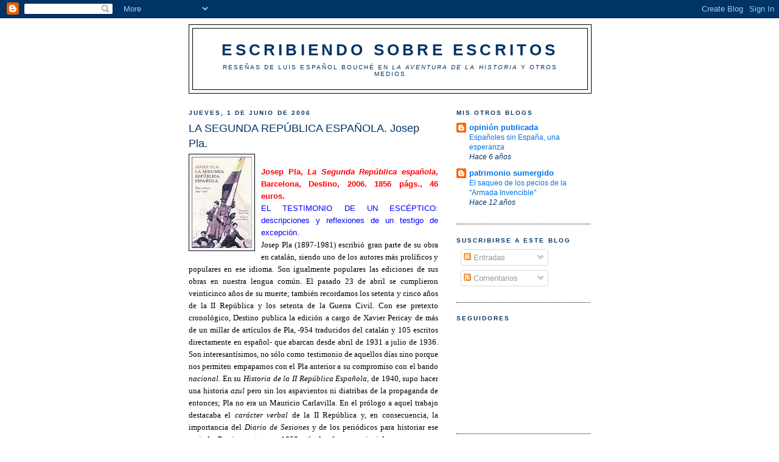

--- FILE ---
content_type: text/html; charset=UTF-8
request_url: http://www.escribiendosobreescritos.com/2006/06/la-segunda-republica-espanola-josep-pla.html
body_size: 10105
content:
<!DOCTYPE html>
<html dir='ltr'>
<head>
<link href='https://www.blogger.com/static/v1/widgets/2944754296-widget_css_bundle.css' rel='stylesheet' type='text/css'/>
<meta content='text/html; charset=UTF-8' http-equiv='Content-Type'/>
<meta content='blogger' name='generator'/>
<link href='http://www.escribiendosobreescritos.com/favicon.ico' rel='icon' type='image/x-icon'/>
<link href='http://www.escribiendosobreescritos.com/2006/06/la-segunda-republica-espanola-josep-pla.html' rel='canonical'/>
<link rel="alternate" type="application/atom+xml" title="escribiendo sobre escritos - Atom" href="http://www.escribiendosobreescritos.com/feeds/posts/default" />
<link rel="alternate" type="application/rss+xml" title="escribiendo sobre escritos - RSS" href="http://www.escribiendosobreescritos.com/feeds/posts/default?alt=rss" />
<link rel="service.post" type="application/atom+xml" title="escribiendo sobre escritos - Atom" href="https://www.blogger.com/feeds/2997333137713316557/posts/default" />

<link rel="alternate" type="application/atom+xml" title="escribiendo sobre escritos - Atom" href="http://www.escribiendosobreescritos.com/feeds/288525611860861676/comments/default" />
<!--Can't find substitution for tag [blog.ieCssRetrofitLinks]-->
<link href='https://blogger.googleusercontent.com/img/b/R29vZ2xl/AVvXsEi5YVvLwEiPtKpinj6-1Mag2PMgWRphA2ISzjGJ2ItQGMJzk8oCo4N9eyZ6tXRLcmLEwW0KUq8KBHuxUi0pscRYdIY7N4DOxapXOMlpENM2yF6d-6AIohyphenhyphen5Hpuq6rrsCFN5XfYrK9DbXRk/s320/pla.jpg' rel='image_src'/>
<meta content='http://www.escribiendosobreescritos.com/2006/06/la-segunda-republica-espanola-josep-pla.html' property='og:url'/>
<meta content='LA SEGUNDA REPÚBLICA ESPAÑOLA. Josep Pla.' property='og:title'/>
<meta content=' Josep Pla, La Segunda República española , Barcelona, Destino, 2006. 1856 págs., 46 euros.  EL TESTIMONIO DE UN ESCÉPTICO: descripciones y ...' property='og:description'/>
<meta content='https://blogger.googleusercontent.com/img/b/R29vZ2xl/AVvXsEi5YVvLwEiPtKpinj6-1Mag2PMgWRphA2ISzjGJ2ItQGMJzk8oCo4N9eyZ6tXRLcmLEwW0KUq8KBHuxUi0pscRYdIY7N4DOxapXOMlpENM2yF6d-6AIohyphenhyphen5Hpuq6rrsCFN5XfYrK9DbXRk/w1200-h630-p-k-no-nu/pla.jpg' property='og:image'/>
<title>escribiendo sobre escritos: LA SEGUNDA REPÚBLICA ESPAÑOLA. Josep Pla.</title>
<style id='page-skin-1' type='text/css'><!--
/*
-----------------------------------------------
Blogger Template Style
Name:     Minima Black
Date:     26 Feb 2004
Updated by: Blogger Team
----------------------------------------------- */
/* Use this with templates/template-twocol.html */
body {
background:#ffffff;
margin:0;
color:#000000;
font: x-small "Trebuchet MS", Trebuchet, Verdana, Sans-serif;
font-size/* */:/**/small;
font-size: /**/small;
text-align: center;
}
a:link {
color:#0073e6;
text-decoration:none;
}
a:visited {
color:#cc0000;
text-decoration:none;
}
a:hover {
color:#003366;
text-decoration:underline;
}
a img {
border-width:0;
}
/* Header
-----------------------------------------------
*/
#header-wrapper {
width:660px;
margin:0 auto 10px;
border:1px solid #000000;
}
#header-inner {
background-position: center;
margin-left: auto;
margin-right: auto;
}
#header {
margin: 5px;
border: 1px solid #000000;
text-align: center;
color:#003366;
}
#header h1 {
margin:5px 5px 0;
padding:15px 20px .25em;
line-height:1.2em;
text-transform:uppercase;
letter-spacing:.2em;
font: normal bold 200% 'Trebuchet MS',Trebuchet,Verdana,Sans-serif;
}
#header a {
color:#003366;
text-decoration:none;
}
#header a:hover {
color:#003366;
}
#header .description {
margin:0 5px 5px;
padding:0 20px 15px;
max-width:700px;
text-transform:uppercase;
letter-spacing:.2em;
line-height: 1.4em;
font: normal normal 78% 'Trebuchet MS', Trebuchet, Verdana, Sans-serif;
color: #003366;
}
#header img {
margin-left: auto;
margin-right: auto;
}
/* Outer-Wrapper
----------------------------------------------- */
#outer-wrapper {
width: 660px;
margin:0 auto;
padding:10px;
text-align:left;
font: normal normal 100% 'Trebuchet MS',Trebuchet,Verdana,Sans-serif;
}
#main-wrapper {
width: 410px;
float: left;
word-wrap: break-word; /* fix for long text breaking sidebar float in IE */
overflow: hidden;     /* fix for long non-text content breaking IE sidebar float */
}
#sidebar-wrapper {
width: 220px;
float: right;
word-wrap: break-word; /* fix for long text breaking sidebar float in IE */
overflow: hidden;     /* fix for long non-text content breaking IE sidebar float */
}
/* Headings
----------------------------------------------- */
h2 {
margin:1.5em 0 .75em;
font:normal bold 78% 'Trebuchet MS',Trebuchet,Arial,Verdana,Sans-serif;
line-height: 1.4em;
text-transform:uppercase;
letter-spacing:.2em;
color:#003366;
}
/* Posts
-----------------------------------------------
*/
h2.date-header {
margin:1.5em 0 .5em;
}
.post {
margin:.5em 0 1.5em;
border-bottom:1px dotted #000000;
padding-bottom:1.5em;
}
.post h3 {
margin:.25em 0 0;
padding:0 0 4px;
font-size:140%;
font-weight:normal;
line-height:1.4em;
color:#003366;
}
.post h3 a, .post h3 a:visited, .post h3 strong {
display:block;
text-decoration:none;
color:#003366;
font-weight:bold;
}
.post h3 strong, .post h3 a:hover {
color:#000000;
}
.post-body {
margin:0 0 .75em;
line-height:1.6em;
}
.post-body blockquote {
line-height:1.3em;
}
.post-footer {
margin: .75em 0;
color:#003366;
text-transform:uppercase;
letter-spacing:.1em;
font: normal normal 78% 'Trebuchet MS', Trebuchet, Arial, Verdana, Sans-serif;
line-height: 1.4em;
}
.comment-link {
margin-left:.6em;
}
.post img, table.tr-caption-container {
padding:4px;
border:1px solid #000000;
}
.tr-caption-container img {
border: none;
padding: 0;
}
.post blockquote {
margin:1em 20px;
}
.post blockquote p {
margin:.75em 0;
}
/* Comments
----------------------------------------------- */
#comments h4 {
margin:1em 0;
font-weight: bold;
line-height: 1.4em;
text-transform:uppercase;
letter-spacing:.2em;
color: #003366;
}
#comments-block {
margin:1em 0 1.5em;
line-height:1.6em;
}
#comments-block .comment-author {
margin:.5em 0;
}
#comments-block .comment-body {
margin:.25em 0 0;
}
#comments-block .comment-footer {
margin:-.25em 0 2em;
line-height: 1.4em;
text-transform:uppercase;
letter-spacing:.1em;
}
#comments-block .comment-body p {
margin:0 0 .75em;
}
.deleted-comment {
font-style:italic;
color:gray;
}
.feed-links {
clear: both;
line-height: 2.5em;
}
#blog-pager-newer-link {
float: left;
}
#blog-pager-older-link {
float: right;
}
#blog-pager {
text-align: center;
}
/* Sidebar Content
----------------------------------------------- */
.sidebar {
color: #003366;
line-height: 1.5em;
}
.sidebar ul {
list-style:none;
margin:0 0 0;
padding:0 0 0;
}
.sidebar li {
margin:0;
padding-top:0;
padding-right:0;
padding-bottom:.25em;
padding-left:15px;
text-indent:-15px;
line-height:1.5em;
}
.sidebar .widget, .main .widget {
border-bottom:1px dotted #000000;
margin:0 0 1.5em;
padding:0 0 1.5em;
}
.main .Blog {
border-bottom-width: 0;
}
/* Profile
----------------------------------------------- */
.profile-img {
float: left;
margin-top: 0;
margin-right: 5px;
margin-bottom: 5px;
margin-left: 0;
padding: 4px;
border: 1px solid #000000;
}
.profile-data {
margin:0;
text-transform:uppercase;
letter-spacing:.1em;
font: normal normal 78% 'Trebuchet MS', Trebuchet, Arial, Verdana, Sans-serif;
color: #003366;
font-weight: bold;
line-height: 1.6em;
}
.profile-datablock {
margin:.5em 0 .5em;
}
.profile-textblock {
margin: 0.5em 0;
line-height: 1.6em;
}
.profile-link {
font: normal normal 78% 'Trebuchet MS', Trebuchet, Arial, Verdana, Sans-serif;
text-transform: uppercase;
letter-spacing: .1em;
}
/* Footer
----------------------------------------------- */
#footer {
width:660px;
clear:both;
margin:0 auto;
padding-top:15px;
line-height: 1.6em;
text-transform:uppercase;
letter-spacing:.1em;
text-align: center;
}

--></style>
<link href='https://www.blogger.com/dyn-css/authorization.css?targetBlogID=2997333137713316557&amp;zx=ff76f395-88e2-485e-aafe-9802076ff904' media='none' onload='if(media!=&#39;all&#39;)media=&#39;all&#39;' rel='stylesheet'/><noscript><link href='https://www.blogger.com/dyn-css/authorization.css?targetBlogID=2997333137713316557&amp;zx=ff76f395-88e2-485e-aafe-9802076ff904' rel='stylesheet'/></noscript>
<meta name='google-adsense-platform-account' content='ca-host-pub-1556223355139109'/>
<meta name='google-adsense-platform-domain' content='blogspot.com'/>

</head>
<body>
<div class='navbar section' id='navbar'><div class='widget Navbar' data-version='1' id='Navbar1'><script type="text/javascript">
    function setAttributeOnload(object, attribute, val) {
      if(window.addEventListener) {
        window.addEventListener('load',
          function(){ object[attribute] = val; }, false);
      } else {
        window.attachEvent('onload', function(){ object[attribute] = val; });
      }
    }
  </script>
<div id="navbar-iframe-container"></div>
<script type="text/javascript" src="https://apis.google.com/js/platform.js"></script>
<script type="text/javascript">
      gapi.load("gapi.iframes:gapi.iframes.style.bubble", function() {
        if (gapi.iframes && gapi.iframes.getContext) {
          gapi.iframes.getContext().openChild({
              url: 'https://www.blogger.com/navbar/2997333137713316557?po\x3d288525611860861676\x26origin\x3dhttp://www.escribiendosobreescritos.com',
              where: document.getElementById("navbar-iframe-container"),
              id: "navbar-iframe"
          });
        }
      });
    </script><script type="text/javascript">
(function() {
var script = document.createElement('script');
script.type = 'text/javascript';
script.src = '//pagead2.googlesyndication.com/pagead/js/google_top_exp.js';
var head = document.getElementsByTagName('head')[0];
if (head) {
head.appendChild(script);
}})();
</script>
</div></div>
<div id='outer-wrapper'><div id='wrap2'>
<!-- skip links for text browsers -->
<span id='skiplinks' style='display:none;'>
<a href='#main'>skip to main </a> |
      <a href='#sidebar'>skip to sidebar</a>
</span>
<div id='header-wrapper'>
<div class='header section' id='header'><div class='widget Header' data-version='1' id='Header1'>
<div id='header-inner'>
<div class='titlewrapper'>
<h1 class='title'>
<a href='http://www.escribiendosobreescritos.com/'>
escribiendo sobre escritos
</a>
</h1>
</div>
<div class='descriptionwrapper'>
<p class='description'><span>Reseñas de  <a href="http://perso.wanadoo.es/larevolucion/espanol.htm">  Luis Español Bouché </a>en <a href="http://www.elmundo.es/ladh/">  <i>La Aventura de la Historia</i></a> y otros medios</span></p>
</div>
</div>
</div></div>
</div>
<div id='content-wrapper'>
<div id='crosscol-wrapper' style='text-align:center'>
<div class='crosscol no-items section' id='crosscol'></div>
</div>
<div id='main-wrapper'>
<div class='main section' id='main'><div class='widget Blog' data-version='1' id='Blog1'>
<div class='blog-posts hfeed'>

          <div class="date-outer">
        
<h2 class='date-header'><span>jueves, 1 de junio de 2006</span></h2>

          <div class="date-posts">
        
<div class='post-outer'>
<div class='post hentry uncustomized-post-template' itemprop='blogPost' itemscope='itemscope' itemtype='http://schema.org/BlogPosting'>
<meta content='https://blogger.googleusercontent.com/img/b/R29vZ2xl/AVvXsEi5YVvLwEiPtKpinj6-1Mag2PMgWRphA2ISzjGJ2ItQGMJzk8oCo4N9eyZ6tXRLcmLEwW0KUq8KBHuxUi0pscRYdIY7N4DOxapXOMlpENM2yF6d-6AIohyphenhyphen5Hpuq6rrsCFN5XfYrK9DbXRk/s320/pla.jpg' itemprop='image_url'/>
<meta content='2997333137713316557' itemprop='blogId'/>
<meta content='288525611860861676' itemprop='postId'/>
<a name='288525611860861676'></a>
<h3 class='post-title entry-title' itemprop='name'>
LA SEGUNDA REPÚBLICA ESPAÑOLA. Josep Pla.
</h3>
<div class='post-header'>
<div class='post-header-line-1'></div>
</div>
<div class='post-body entry-content' id='post-body-288525611860861676' itemprop='description articleBody'>
<a href="https://blogger.googleusercontent.com/img/b/R29vZ2xl/AVvXsEi5YVvLwEiPtKpinj6-1Mag2PMgWRphA2ISzjGJ2ItQGMJzk8oCo4N9eyZ6tXRLcmLEwW0KUq8KBHuxUi0pscRYdIY7N4DOxapXOMlpENM2yF6d-6AIohyphenhyphen5Hpuq6rrsCFN5XfYrK9DbXRk/s1600-h/pla.jpg" onblur="try {parent.deselectBloggerImageGracefully();} catch(e) {}"><img alt="" border="0" id="BLOGGER_PHOTO_ID_5341043258947918002" src="https://blogger.googleusercontent.com/img/b/R29vZ2xl/AVvXsEi5YVvLwEiPtKpinj6-1Mag2PMgWRphA2ISzjGJ2ItQGMJzk8oCo4N9eyZ6tXRLcmLEwW0KUq8KBHuxUi0pscRYdIY7N4DOxapXOMlpENM2yF6d-6AIohyphenhyphen5Hpuq6rrsCFN5XfYrK9DbXRk/s320/pla.jpg" style="cursor: pointer; float: left; height: 150px; margin: 0pt 10px 10px 0pt; width: 99px;" /></a><br />
<div style="text-align: justify;"><span style="color: red; font-family: inherit;"><strong>Josep Pla, <em>La Segunda República española</em>, Barcelona, Destino, 2006. 1856 págs., 46 euros.</strong></span><br />
</div><div style="text-align: justify;"><span style="color: blue; font-family: inherit;">EL TESTIMONIO DE UN ESCÉPTICO: descripciones y reflexiones de un testigo de excepción.</span><br />
</div><div style="text-align: justify;"><span style="font-family: trebuchet ms;"><span style="font-family: inherit;">Josep Pla (1897-1981) escribió gran parte de su obra en catalán, siendo uno de los autores más prolíficos y populares en ese idioma. Son igualmente populares las ediciones</span> de sus obras en nuestra lengua común. El pasado 23 de abril se cumplieron veinticinco años de su muerte; también recordamos los setenta y cinco años de la II República y los setenta de la Guerra Civil. Con ese pretexto cronológico, Destino publica la edición a cargo de Xavier Pericay de más de un millar de artículos de Pla, -954 traducidos del catalán y 105 escritos directamente en español- que abarcan desde abril de 1931 a julio de 1936. Son interesantísimos, no sólo como testimonio de aquellos días sino porque nos permiten empaparnos con el Pla anterior a su compromiso con el bando <em>nacional</em>. En su <em>Historia de la II República Española</em>, de 1940, supo hacer una historia <em>azul</em> pero sin los aspavientos ni diatribas de la propaganda de entonces; Pla no era un Mauricio Carlavilla. En el prólogo a aquel trabajo destacaba el <em>carácter verbal</em> de la II República y, en consecuencia, la importancia del <em>Diario de Sesiones</em> y de los periódicos para historiar ese periodo. Precisamente, esos 1059 artículos de un provincial que supo no ser provinciano suponen una aportación fundamental para los historiadores, aunque presenten algunas lagunas: a Pla, por ejemplo, no le interesaba el sufragio femenino.</span><br />
</div><div style="text-align: justify;"><span style="font-family: trebuchet ms;">Edición pulcra, con buenos índices, algunas fotos y útiles biografías de los personajes más destacados. Un excelente prólogo de Valentí Puig encabeza tan loable trabajo de recopilación y traducción.<br />
<strong>Luis Español</strong></span><br />
</div><div style="text-align: justify;"><span style="font-family: trebuchet ms;"><em>La Aventura de la Historia</em> nº 92, junio 2006, pág. 118</span><br />
</div>
<div style='clear: both;'></div>
</div>
<div class='post-footer'>
<div class='post-footer-line post-footer-line-1'>
<span class='post-author vcard'>
Publicado por
<span class='fn' itemprop='author' itemscope='itemscope' itemtype='http://schema.org/Person'>
<meta content='https://www.blogger.com/profile/09343427099016571064' itemprop='url'/>
<a class='g-profile' href='https://www.blogger.com/profile/09343427099016571064' rel='author' title='author profile'>
<span itemprop='name'>Luis Español</span>
</a>
</span>
</span>
<span class='post-timestamp'>
en
<meta content='http://www.escribiendosobreescritos.com/2006/06/la-segunda-republica-espanola-josep-pla.html' itemprop='url'/>
<a class='timestamp-link' href='http://www.escribiendosobreescritos.com/2006/06/la-segunda-republica-espanola-josep-pla.html' rel='bookmark' title='permanent link'><abbr class='published' itemprop='datePublished' title='2006-06-01T13:55:00+02:00'>13:55</abbr></a>
</span>
<span class='post-comment-link'>
</span>
<span class='post-icons'>
<span class='item-control blog-admin pid-1167430615'>
<a href='https://www.blogger.com/post-edit.g?blogID=2997333137713316557&postID=288525611860861676&from=pencil' title='Editar entrada'>
<img alt='' class='icon-action' height='18' src='https://resources.blogblog.com/img/icon18_edit_allbkg.gif' width='18'/>
</a>
</span>
</span>
<div class='post-share-buttons goog-inline-block'>
</div>
</div>
<div class='post-footer-line post-footer-line-2'>
<span class='post-labels'>
Etiquetas:
<a href='http://www.escribiendosobreescritos.com/search/label/espa%C3%B1a' rel='tag'>españa</a>,
<a href='http://www.escribiendosobreescritos.com/search/label/historia%20de%20Espa%C3%B1a' rel='tag'>historia de España</a>,
<a href='http://www.escribiendosobreescritos.com/search/label/josep%20pla' rel='tag'>josep pla</a>,
<a href='http://www.escribiendosobreescritos.com/search/label/memorias' rel='tag'>memorias</a>,
<a href='http://www.escribiendosobreescritos.com/search/label/segunda%20rep%C3%BAblica' rel='tag'>segunda república</a>,
<a href='http://www.escribiendosobreescritos.com/search/label/siglo%20XX' rel='tag'>siglo XX</a>,
<a href='http://www.escribiendosobreescritos.com/search/label/testimonio' rel='tag'>testimonio</a>
</span>
</div>
<div class='post-footer-line post-footer-line-3'>
<span class='post-location'>
</span>
</div>
</div>
</div>
<div class='comments' id='comments'>
<a name='comments'></a>
</div>
</div>

        </div></div>
      
</div>
<div class='blog-pager' id='blog-pager'>
<span id='blog-pager-newer-link'>
<a class='blog-pager-newer-link' href='http://www.escribiendosobreescritos.com/2007/01/tumba-y-poder-olaf-b-rader.html' id='Blog1_blog-pager-newer-link' title='Entrada más reciente'>Entrada más reciente</a>
</span>
<span id='blog-pager-older-link'>
<a class='blog-pager-older-link' href='http://www.escribiendosobreescritos.com/2006/04/republica-periodismo-y-literatura.html' id='Blog1_blog-pager-older-link' title='Entrada antigua'>Entrada antigua</a>
</span>
<a class='home-link' href='http://www.escribiendosobreescritos.com/'>Inicio</a>
</div>
<div class='clear'></div>
<div class='post-feeds'>
</div>
</div></div>
</div>
<div id='sidebar-wrapper'>
<div class='sidebar section' id='sidebar'><div class='widget BlogList' data-version='1' id='BlogList1'>
<h2 class='title'>Mis otros blogs</h2>
<div class='widget-content'>
<div class='blog-list-container' id='BlogList1_container'>
<ul id='BlogList1_blogs'>
<li style='display: block;'>
<div class='blog-icon'>
<img data-lateloadsrc='https://lh3.googleusercontent.com/blogger_img_proxy/AEn0k_uYU37eAiuXY9ZONvwUHpA7Rnozb_XNeYn6vTFHtDPxPTBmzuLKW08ShkEzHfi7XQ-RG7YSqsg3QJJnb78QYyZ0DOsO_7sxxYMFaGJmJQ=s16-w16-h16' height='16' width='16'/>
</div>
<div class='blog-content'>
<div class='blog-title'>
<a href='http://www.opinionpublicada.com/' target='_blank'>
opinión  publicada</a>
</div>
<div class='item-content'>
<span class='item-title'>
<a href='http://www.opinionpublicada.com/2019/12/espanoles-sin-espana-una-esperanza_30.html' target='_blank'>
Españoles sin España, una esperanza
</a>
</span>
<div class='item-time'>
Hace 6 años
</div>
</div>
</div>
<div style='clear: both;'></div>
</li>
<li style='display: block;'>
<div class='blog-icon'>
<img data-lateloadsrc='https://lh3.googleusercontent.com/blogger_img_proxy/AEn0k_tUQNsRMSVE20XE_vBlQGWy5wETbe5kCyIrjCQrYkOb2tJYSb-jb68F_HgXWny0WfDQMuY5LzgaSOanG7gKIxzH1b5qZBoSO9tUfhUxGL48b90=s16-w16-h16' height='16' width='16'/>
</div>
<div class='blog-content'>
<div class='blog-title'>
<a href='http://www.patrimoniosumergido.com/' target='_blank'>
patrimonio sumergido</a>
</div>
<div class='item-content'>
<span class='item-title'>
<a href='http://www.patrimoniosumergido.com/2013/05/el-saqueo-de-los-pecios-de-la-armada.html' target='_blank'>
El saqueo de los pecios de la "Armada Invencible"
</a>
</span>
<div class='item-time'>
Hace 12 años
</div>
</div>
</div>
<div style='clear: both;'></div>
</li>
</ul>
<div class='clear'></div>
</div>
</div>
</div><div class='widget Subscribe' data-version='1' id='Subscribe1'>
<div style='white-space:nowrap'>
<h2 class='title'>Suscribirse a este blog</h2>
<div class='widget-content'>
<div class='subscribe-wrapper subscribe-type-POST'>
<div class='subscribe expanded subscribe-type-POST' id='SW_READER_LIST_Subscribe1POST' style='display:none;'>
<div class='top'>
<span class='inner' onclick='return(_SW_toggleReaderList(event, "Subscribe1POST"));'>
<img class='subscribe-dropdown-arrow' src='https://resources.blogblog.com/img/widgets/arrow_dropdown.gif'/>
<img align='absmiddle' alt='' border='0' class='feed-icon' src='https://resources.blogblog.com/img/icon_feed12.png'/>
Entradas
</span>
<div class='feed-reader-links'>
<a class='feed-reader-link' href='https://www.netvibes.com/subscribe.php?url=http%3A%2F%2Fwww.escribiendosobreescritos.com%2Ffeeds%2Fposts%2Fdefault' target='_blank'>
<img src='https://resources.blogblog.com/img/widgets/subscribe-netvibes.png'/>
</a>
<a class='feed-reader-link' href='https://add.my.yahoo.com/content?url=http%3A%2F%2Fwww.escribiendosobreescritos.com%2Ffeeds%2Fposts%2Fdefault' target='_blank'>
<img src='https://resources.blogblog.com/img/widgets/subscribe-yahoo.png'/>
</a>
<a class='feed-reader-link' href='http://www.escribiendosobreescritos.com/feeds/posts/default' target='_blank'>
<img align='absmiddle' class='feed-icon' src='https://resources.blogblog.com/img/icon_feed12.png'/>
                  Atom
                </a>
</div>
</div>
<div class='bottom'></div>
</div>
<div class='subscribe' id='SW_READER_LIST_CLOSED_Subscribe1POST' onclick='return(_SW_toggleReaderList(event, "Subscribe1POST"));'>
<div class='top'>
<span class='inner'>
<img class='subscribe-dropdown-arrow' src='https://resources.blogblog.com/img/widgets/arrow_dropdown.gif'/>
<span onclick='return(_SW_toggleReaderList(event, "Subscribe1POST"));'>
<img align='absmiddle' alt='' border='0' class='feed-icon' src='https://resources.blogblog.com/img/icon_feed12.png'/>
Entradas
</span>
</span>
</div>
<div class='bottom'></div>
</div>
</div>
<div class='subscribe-wrapper subscribe-type-PER_POST'>
<div class='subscribe expanded subscribe-type-PER_POST' id='SW_READER_LIST_Subscribe1PER_POST' style='display:none;'>
<div class='top'>
<span class='inner' onclick='return(_SW_toggleReaderList(event, "Subscribe1PER_POST"));'>
<img class='subscribe-dropdown-arrow' src='https://resources.blogblog.com/img/widgets/arrow_dropdown.gif'/>
<img align='absmiddle' alt='' border='0' class='feed-icon' src='https://resources.blogblog.com/img/icon_feed12.png'/>
Comentarios
</span>
<div class='feed-reader-links'>
<a class='feed-reader-link' href='https://www.netvibes.com/subscribe.php?url=http%3A%2F%2Fwww.escribiendosobreescritos.com%2Ffeeds%2F288525611860861676%2Fcomments%2Fdefault' target='_blank'>
<img src='https://resources.blogblog.com/img/widgets/subscribe-netvibes.png'/>
</a>
<a class='feed-reader-link' href='https://add.my.yahoo.com/content?url=http%3A%2F%2Fwww.escribiendosobreescritos.com%2Ffeeds%2F288525611860861676%2Fcomments%2Fdefault' target='_blank'>
<img src='https://resources.blogblog.com/img/widgets/subscribe-yahoo.png'/>
</a>
<a class='feed-reader-link' href='http://www.escribiendosobreescritos.com/feeds/288525611860861676/comments/default' target='_blank'>
<img align='absmiddle' class='feed-icon' src='https://resources.blogblog.com/img/icon_feed12.png'/>
                  Atom
                </a>
</div>
</div>
<div class='bottom'></div>
</div>
<div class='subscribe' id='SW_READER_LIST_CLOSED_Subscribe1PER_POST' onclick='return(_SW_toggleReaderList(event, "Subscribe1PER_POST"));'>
<div class='top'>
<span class='inner'>
<img class='subscribe-dropdown-arrow' src='https://resources.blogblog.com/img/widgets/arrow_dropdown.gif'/>
<span onclick='return(_SW_toggleReaderList(event, "Subscribe1PER_POST"));'>
<img align='absmiddle' alt='' border='0' class='feed-icon' src='https://resources.blogblog.com/img/icon_feed12.png'/>
Comentarios
</span>
</span>
</div>
<div class='bottom'></div>
</div>
</div>
<div style='clear:both'></div>
</div>
</div>
<div class='clear'></div>
</div><div class='widget Followers' data-version='1' id='Followers1'>
<h2 class='title'>Seguidores</h2>
<div class='widget-content'>
<div id='Followers1-wrapper'>
<div style='margin-right:2px;'>
<div><script type="text/javascript" src="https://apis.google.com/js/platform.js"></script>
<div id="followers-iframe-container"></div>
<script type="text/javascript">
    window.followersIframe = null;
    function followersIframeOpen(url) {
      gapi.load("gapi.iframes", function() {
        if (gapi.iframes && gapi.iframes.getContext) {
          window.followersIframe = gapi.iframes.getContext().openChild({
            url: url,
            where: document.getElementById("followers-iframe-container"),
            messageHandlersFilter: gapi.iframes.CROSS_ORIGIN_IFRAMES_FILTER,
            messageHandlers: {
              '_ready': function(obj) {
                window.followersIframe.getIframeEl().height = obj.height;
              },
              'reset': function() {
                window.followersIframe.close();
                followersIframeOpen("https://www.blogger.com/followers/frame/2997333137713316557?colors\x3dCgt0cmFuc3BhcmVudBILdHJhbnNwYXJlbnQaByMwMDMzNjYiByMwMDczZTYqByNmZmZmZmYyByMwMDMzNjY6ByMwMDMzNjZCByMwMDczZTZKByMwMDMzNjZSByMwMDczZTZaC3RyYW5zcGFyZW50\x26pageSize\x3d21\x26hl\x3des\x26origin\x3dhttp://www.escribiendosobreescritos.com");
              },
              'open': function(url) {
                window.followersIframe.close();
                followersIframeOpen(url);
              }
            }
          });
        }
      });
    }
    followersIframeOpen("https://www.blogger.com/followers/frame/2997333137713316557?colors\x3dCgt0cmFuc3BhcmVudBILdHJhbnNwYXJlbnQaByMwMDMzNjYiByMwMDczZTYqByNmZmZmZmYyByMwMDMzNjY6ByMwMDMzNjZCByMwMDczZTZKByMwMDMzNjZSByMwMDczZTZaC3RyYW5zcGFyZW50\x26pageSize\x3d21\x26hl\x3des\x26origin\x3dhttp://www.escribiendosobreescritos.com");
  </script></div>
</div>
</div>
<div class='clear'></div>
</div>
</div><div class='widget BlogArchive' data-version='1' id='BlogArchive1'>
<h2>Archivo del blog</h2>
<div class='widget-content'>
<div id='ArchiveList'>
<div id='BlogArchive1_ArchiveList'>
<ul class='hierarchy'>
<li class='archivedate collapsed'>
<a class='toggle' href='javascript:void(0)'>
<span class='zippy'>

        &#9658;&#160;
      
</span>
</a>
<a class='post-count-link' href='http://www.escribiendosobreescritos.com/2011/'>
2011
</a>
<span class='post-count' dir='ltr'>(5)</span>
<ul class='hierarchy'>
<li class='archivedate collapsed'>
<a class='toggle' href='javascript:void(0)'>
<span class='zippy'>

        &#9658;&#160;
      
</span>
</a>
<a class='post-count-link' href='http://www.escribiendosobreescritos.com/2011/06/'>
junio
</a>
<span class='post-count' dir='ltr'>(2)</span>
</li>
</ul>
<ul class='hierarchy'>
<li class='archivedate collapsed'>
<a class='toggle' href='javascript:void(0)'>
<span class='zippy'>

        &#9658;&#160;
      
</span>
</a>
<a class='post-count-link' href='http://www.escribiendosobreescritos.com/2011/05/'>
mayo
</a>
<span class='post-count' dir='ltr'>(2)</span>
</li>
</ul>
<ul class='hierarchy'>
<li class='archivedate collapsed'>
<a class='toggle' href='javascript:void(0)'>
<span class='zippy'>

        &#9658;&#160;
      
</span>
</a>
<a class='post-count-link' href='http://www.escribiendosobreescritos.com/2011/04/'>
abril
</a>
<span class='post-count' dir='ltr'>(1)</span>
</li>
</ul>
</li>
</ul>
<ul class='hierarchy'>
<li class='archivedate collapsed'>
<a class='toggle' href='javascript:void(0)'>
<span class='zippy'>

        &#9658;&#160;
      
</span>
</a>
<a class='post-count-link' href='http://www.escribiendosobreescritos.com/2010/'>
2010
</a>
<span class='post-count' dir='ltr'>(3)</span>
<ul class='hierarchy'>
<li class='archivedate collapsed'>
<a class='toggle' href='javascript:void(0)'>
<span class='zippy'>

        &#9658;&#160;
      
</span>
</a>
<a class='post-count-link' href='http://www.escribiendosobreescritos.com/2010/04/'>
abril
</a>
<span class='post-count' dir='ltr'>(1)</span>
</li>
</ul>
<ul class='hierarchy'>
<li class='archivedate collapsed'>
<a class='toggle' href='javascript:void(0)'>
<span class='zippy'>

        &#9658;&#160;
      
</span>
</a>
<a class='post-count-link' href='http://www.escribiendosobreescritos.com/2010/01/'>
enero
</a>
<span class='post-count' dir='ltr'>(2)</span>
</li>
</ul>
</li>
</ul>
<ul class='hierarchy'>
<li class='archivedate collapsed'>
<a class='toggle' href='javascript:void(0)'>
<span class='zippy'>

        &#9658;&#160;
      
</span>
</a>
<a class='post-count-link' href='http://www.escribiendosobreescritos.com/2009/'>
2009
</a>
<span class='post-count' dir='ltr'>(3)</span>
<ul class='hierarchy'>
<li class='archivedate collapsed'>
<a class='toggle' href='javascript:void(0)'>
<span class='zippy'>

        &#9658;&#160;
      
</span>
</a>
<a class='post-count-link' href='http://www.escribiendosobreescritos.com/2009/10/'>
octubre
</a>
<span class='post-count' dir='ltr'>(1)</span>
</li>
</ul>
<ul class='hierarchy'>
<li class='archivedate collapsed'>
<a class='toggle' href='javascript:void(0)'>
<span class='zippy'>

        &#9658;&#160;
      
</span>
</a>
<a class='post-count-link' href='http://www.escribiendosobreescritos.com/2009/06/'>
junio
</a>
<span class='post-count' dir='ltr'>(1)</span>
</li>
</ul>
<ul class='hierarchy'>
<li class='archivedate collapsed'>
<a class='toggle' href='javascript:void(0)'>
<span class='zippy'>

        &#9658;&#160;
      
</span>
</a>
<a class='post-count-link' href='http://www.escribiendosobreescritos.com/2009/01/'>
enero
</a>
<span class='post-count' dir='ltr'>(1)</span>
</li>
</ul>
</li>
</ul>
<ul class='hierarchy'>
<li class='archivedate collapsed'>
<a class='toggle' href='javascript:void(0)'>
<span class='zippy'>

        &#9658;&#160;
      
</span>
</a>
<a class='post-count-link' href='http://www.escribiendosobreescritos.com/2008/'>
2008
</a>
<span class='post-count' dir='ltr'>(5)</span>
<ul class='hierarchy'>
<li class='archivedate collapsed'>
<a class='toggle' href='javascript:void(0)'>
<span class='zippy'>

        &#9658;&#160;
      
</span>
</a>
<a class='post-count-link' href='http://www.escribiendosobreescritos.com/2008/09/'>
septiembre
</a>
<span class='post-count' dir='ltr'>(1)</span>
</li>
</ul>
<ul class='hierarchy'>
<li class='archivedate collapsed'>
<a class='toggle' href='javascript:void(0)'>
<span class='zippy'>

        &#9658;&#160;
      
</span>
</a>
<a class='post-count-link' href='http://www.escribiendosobreescritos.com/2008/04/'>
abril
</a>
<span class='post-count' dir='ltr'>(1)</span>
</li>
</ul>
<ul class='hierarchy'>
<li class='archivedate collapsed'>
<a class='toggle' href='javascript:void(0)'>
<span class='zippy'>

        &#9658;&#160;
      
</span>
</a>
<a class='post-count-link' href='http://www.escribiendosobreescritos.com/2008/02/'>
febrero
</a>
<span class='post-count' dir='ltr'>(1)</span>
</li>
</ul>
<ul class='hierarchy'>
<li class='archivedate collapsed'>
<a class='toggle' href='javascript:void(0)'>
<span class='zippy'>

        &#9658;&#160;
      
</span>
</a>
<a class='post-count-link' href='http://www.escribiendosobreescritos.com/2008/01/'>
enero
</a>
<span class='post-count' dir='ltr'>(2)</span>
</li>
</ul>
</li>
</ul>
<ul class='hierarchy'>
<li class='archivedate collapsed'>
<a class='toggle' href='javascript:void(0)'>
<span class='zippy'>

        &#9658;&#160;
      
</span>
</a>
<a class='post-count-link' href='http://www.escribiendosobreescritos.com/2007/'>
2007
</a>
<span class='post-count' dir='ltr'>(5)</span>
<ul class='hierarchy'>
<li class='archivedate collapsed'>
<a class='toggle' href='javascript:void(0)'>
<span class='zippy'>

        &#9658;&#160;
      
</span>
</a>
<a class='post-count-link' href='http://www.escribiendosobreescritos.com/2007/09/'>
septiembre
</a>
<span class='post-count' dir='ltr'>(1)</span>
</li>
</ul>
<ul class='hierarchy'>
<li class='archivedate collapsed'>
<a class='toggle' href='javascript:void(0)'>
<span class='zippy'>

        &#9658;&#160;
      
</span>
</a>
<a class='post-count-link' href='http://www.escribiendosobreescritos.com/2007/07/'>
julio
</a>
<span class='post-count' dir='ltr'>(1)</span>
</li>
</ul>
<ul class='hierarchy'>
<li class='archivedate collapsed'>
<a class='toggle' href='javascript:void(0)'>
<span class='zippy'>

        &#9658;&#160;
      
</span>
</a>
<a class='post-count-link' href='http://www.escribiendosobreescritos.com/2007/05/'>
mayo
</a>
<span class='post-count' dir='ltr'>(1)</span>
</li>
</ul>
<ul class='hierarchy'>
<li class='archivedate collapsed'>
<a class='toggle' href='javascript:void(0)'>
<span class='zippy'>

        &#9658;&#160;
      
</span>
</a>
<a class='post-count-link' href='http://www.escribiendosobreescritos.com/2007/02/'>
febrero
</a>
<span class='post-count' dir='ltr'>(1)</span>
</li>
</ul>
<ul class='hierarchy'>
<li class='archivedate collapsed'>
<a class='toggle' href='javascript:void(0)'>
<span class='zippy'>

        &#9658;&#160;
      
</span>
</a>
<a class='post-count-link' href='http://www.escribiendosobreescritos.com/2007/01/'>
enero
</a>
<span class='post-count' dir='ltr'>(1)</span>
</li>
</ul>
</li>
</ul>
<ul class='hierarchy'>
<li class='archivedate expanded'>
<a class='toggle' href='javascript:void(0)'>
<span class='zippy toggle-open'>

        &#9660;&#160;
      
</span>
</a>
<a class='post-count-link' href='http://www.escribiendosobreescritos.com/2006/'>
2006
</a>
<span class='post-count' dir='ltr'>(3)</span>
<ul class='hierarchy'>
<li class='archivedate expanded'>
<a class='toggle' href='javascript:void(0)'>
<span class='zippy toggle-open'>

        &#9660;&#160;
      
</span>
</a>
<a class='post-count-link' href='http://www.escribiendosobreescritos.com/2006/06/'>
junio
</a>
<span class='post-count' dir='ltr'>(1)</span>
<ul class='posts'>
<li><a href='http://www.escribiendosobreescritos.com/2006/06/la-segunda-republica-espanola-josep-pla.html'>LA SEGUNDA REPÚBLICA ESPAÑOLA. Josep Pla.</a></li>
</ul>
</li>
</ul>
<ul class='hierarchy'>
<li class='archivedate collapsed'>
<a class='toggle' href='javascript:void(0)'>
<span class='zippy'>

        &#9658;&#160;
      
</span>
</a>
<a class='post-count-link' href='http://www.escribiendosobreescritos.com/2006/04/'>
abril
</a>
<span class='post-count' dir='ltr'>(1)</span>
</li>
</ul>
<ul class='hierarchy'>
<li class='archivedate collapsed'>
<a class='toggle' href='javascript:void(0)'>
<span class='zippy'>

        &#9658;&#160;
      
</span>
</a>
<a class='post-count-link' href='http://www.escribiendosobreescritos.com/2006/02/'>
febrero
</a>
<span class='post-count' dir='ltr'>(1)</span>
</li>
</ul>
</li>
</ul>
<ul class='hierarchy'>
<li class='archivedate collapsed'>
<a class='toggle' href='javascript:void(0)'>
<span class='zippy'>

        &#9658;&#160;
      
</span>
</a>
<a class='post-count-link' href='http://www.escribiendosobreescritos.com/2005/'>
2005
</a>
<span class='post-count' dir='ltr'>(1)</span>
<ul class='hierarchy'>
<li class='archivedate collapsed'>
<a class='toggle' href='javascript:void(0)'>
<span class='zippy'>

        &#9658;&#160;
      
</span>
</a>
<a class='post-count-link' href='http://www.escribiendosobreescritos.com/2005/10/'>
octubre
</a>
<span class='post-count' dir='ltr'>(1)</span>
</li>
</ul>
</li>
</ul>
</div>
</div>
<div class='clear'></div>
</div>
</div><div class='widget Profile' data-version='1' id='Profile1'>
<h2>Datos personales</h2>
<div class='widget-content'>
<a href='https://www.blogger.com/profile/09343427099016571064'><img alt='Mi foto' class='profile-img' height='80' src='//blogger.googleusercontent.com/img/b/R29vZ2xl/AVvXsEhGaEcXoSIFh28SNznXOxFtZcLr1jwekkvPuXY2itTax6IGOMLynjmFoIn4LiJAfjqATTi2X6TIBqIGGikd8ZG2G_cI__53aQg0Sf10DCBEa_yoYvaQJNkmYEkgm6__bA/s220/LEB.jpg' width='60'/></a>
<dl class='profile-datablock'>
<dt class='profile-data'>
<a class='profile-name-link g-profile' href='https://www.blogger.com/profile/09343427099016571064' rel='author' style='background-image: url(//www.blogger.com/img/logo-16.png);'>
Luis Español
</a>
</dt>
</dl>
<a class='profile-link' href='https://www.blogger.com/profile/09343427099016571064' rel='author'>Ver todo mi perfil</a>
<div class='clear'></div>
</div>
</div><div class='widget LinkList' data-version='1' id='LinkList1'>
<h2>Algunos libros</h2>
<div class='widget-content'>
<ul>
<li><a href='http://perso.gratisweb.com/leyendasnegras/index.htm'>Leyendas negras: vida y obra de Julián Juderías</a></li>
<li><a href='http://perso.wanadoo.es/larevolucion/'>La revolución española vista por... Clara Campoamor</a></li>
<li><a href='http://perso.wanadoo.es/madrid1939/index.htm'>Madrid 1939</a></li>
<li><a href='http://perso.wanadoo.es/francespa/'>Franceses en el Camino</a></li>
<li><a href='http://perso.wanadoo.es/leonesquijote/'>Los leones del Quijote</a></li>
<li><a href='http://perso.wanadoo.es/losreyes/'>Sobre la monarquía</a></li>
</ul>
<div class='clear'></div>
</div>
</div><div class='widget LinkList' data-version='1' id='LinkList2'>
<h2>Algunos artículos</h2>
<div class='widget-content'>
<ul>
<li><a href='http://www.asturiasliberal.org/inicio/author_articles/Luis-Espanol-Bouche/98.php'>En Asturias Liberal</a></li>
<li><a href='http://www.suite101.net/writer_articles.cfm/esp'>En suite101.net</a></li>
<li><a href='http://www.opinionpublicada.com/'>opinión publicada</a></li>
</ul>
<div class='clear'></div>
</div>
</div><div class='widget LinkList' data-version='1' id='LinkList3'>
<h2>Otros enlaces</h2>
<div class='widget-content'>
<ul>
<li><a href='http://www.elipseaurea.com/'>Elipse Áurea</a></li>
</ul>
<div class='clear'></div>
</div>
</div></div>
</div>
<!-- spacer for skins that want sidebar and main to be the same height-->
<div class='clear'>&#160;</div>
</div>
<!-- end content-wrapper -->
<div id='footer-wrapper'>
<div class='footer no-items section' id='footer'></div>
</div>
</div></div>
<!-- end outer-wrapper -->

<script type="text/javascript" src="https://www.blogger.com/static/v1/widgets/2028843038-widgets.js"></script>
<script type='text/javascript'>
window['__wavt'] = 'AOuZoY4v1_W9zsturJ6S7LQpMcp6lmG0aQ:1768950498595';_WidgetManager._Init('//www.blogger.com/rearrange?blogID\x3d2997333137713316557','//www.escribiendosobreescritos.com/2006/06/la-segunda-republica-espanola-josep-pla.html','2997333137713316557');
_WidgetManager._SetDataContext([{'name': 'blog', 'data': {'blogId': '2997333137713316557', 'title': 'escribiendo sobre escritos', 'url': 'http://www.escribiendosobreescritos.com/2006/06/la-segunda-republica-espanola-josep-pla.html', 'canonicalUrl': 'http://www.escribiendosobreescritos.com/2006/06/la-segunda-republica-espanola-josep-pla.html', 'homepageUrl': 'http://www.escribiendosobreescritos.com/', 'searchUrl': 'http://www.escribiendosobreescritos.com/search', 'canonicalHomepageUrl': 'http://www.escribiendosobreescritos.com/', 'blogspotFaviconUrl': 'http://www.escribiendosobreescritos.com/favicon.ico', 'bloggerUrl': 'https://www.blogger.com', 'hasCustomDomain': true, 'httpsEnabled': false, 'enabledCommentProfileImages': true, 'gPlusViewType': 'FILTERED_POSTMOD', 'adultContent': false, 'analyticsAccountNumber': '', 'encoding': 'UTF-8', 'locale': 'es', 'localeUnderscoreDelimited': 'es', 'languageDirection': 'ltr', 'isPrivate': false, 'isMobile': false, 'isMobileRequest': false, 'mobileClass': '', 'isPrivateBlog': false, 'isDynamicViewsAvailable': true, 'feedLinks': '\x3clink rel\x3d\x22alternate\x22 type\x3d\x22application/atom+xml\x22 title\x3d\x22escribiendo sobre escritos - Atom\x22 href\x3d\x22http://www.escribiendosobreescritos.com/feeds/posts/default\x22 /\x3e\n\x3clink rel\x3d\x22alternate\x22 type\x3d\x22application/rss+xml\x22 title\x3d\x22escribiendo sobre escritos - RSS\x22 href\x3d\x22http://www.escribiendosobreescritos.com/feeds/posts/default?alt\x3drss\x22 /\x3e\n\x3clink rel\x3d\x22service.post\x22 type\x3d\x22application/atom+xml\x22 title\x3d\x22escribiendo sobre escritos - Atom\x22 href\x3d\x22https://www.blogger.com/feeds/2997333137713316557/posts/default\x22 /\x3e\n\n\x3clink rel\x3d\x22alternate\x22 type\x3d\x22application/atom+xml\x22 title\x3d\x22escribiendo sobre escritos - Atom\x22 href\x3d\x22http://www.escribiendosobreescritos.com/feeds/288525611860861676/comments/default\x22 /\x3e\n', 'meTag': '', 'adsenseHostId': 'ca-host-pub-1556223355139109', 'adsenseHasAds': false, 'adsenseAutoAds': false, 'boqCommentIframeForm': true, 'loginRedirectParam': '', 'isGoogleEverywhereLinkTooltipEnabled': true, 'view': '', 'dynamicViewsCommentsSrc': '//www.blogblog.com/dynamicviews/4224c15c4e7c9321/js/comments.js', 'dynamicViewsScriptSrc': '//www.blogblog.com/dynamicviews/6e0d22adcfa5abea', 'plusOneApiSrc': 'https://apis.google.com/js/platform.js', 'disableGComments': true, 'interstitialAccepted': false, 'sharing': {'platforms': [{'name': 'Obtener enlace', 'key': 'link', 'shareMessage': 'Obtener enlace', 'target': ''}, {'name': 'Facebook', 'key': 'facebook', 'shareMessage': 'Compartir en Facebook', 'target': 'facebook'}, {'name': 'Escribe un blog', 'key': 'blogThis', 'shareMessage': 'Escribe un blog', 'target': 'blog'}, {'name': 'X', 'key': 'twitter', 'shareMessage': 'Compartir en X', 'target': 'twitter'}, {'name': 'Pinterest', 'key': 'pinterest', 'shareMessage': 'Compartir en Pinterest', 'target': 'pinterest'}, {'name': 'Correo electr\xf3nico', 'key': 'email', 'shareMessage': 'Correo electr\xf3nico', 'target': 'email'}], 'disableGooglePlus': true, 'googlePlusShareButtonWidth': 0, 'googlePlusBootstrap': '\x3cscript type\x3d\x22text/javascript\x22\x3ewindow.___gcfg \x3d {\x27lang\x27: \x27es\x27};\x3c/script\x3e'}, 'hasCustomJumpLinkMessage': false, 'jumpLinkMessage': 'Leer m\xe1s', 'pageType': 'item', 'postId': '288525611860861676', 'postImageThumbnailUrl': 'https://blogger.googleusercontent.com/img/b/R29vZ2xl/AVvXsEi5YVvLwEiPtKpinj6-1Mag2PMgWRphA2ISzjGJ2ItQGMJzk8oCo4N9eyZ6tXRLcmLEwW0KUq8KBHuxUi0pscRYdIY7N4DOxapXOMlpENM2yF6d-6AIohyphenhyphen5Hpuq6rrsCFN5XfYrK9DbXRk/s72-c/pla.jpg', 'postImageUrl': 'https://blogger.googleusercontent.com/img/b/R29vZ2xl/AVvXsEi5YVvLwEiPtKpinj6-1Mag2PMgWRphA2ISzjGJ2ItQGMJzk8oCo4N9eyZ6tXRLcmLEwW0KUq8KBHuxUi0pscRYdIY7N4DOxapXOMlpENM2yF6d-6AIohyphenhyphen5Hpuq6rrsCFN5XfYrK9DbXRk/s320/pla.jpg', 'pageName': 'LA SEGUNDA REP\xdaBLICA ESPA\xd1OLA. Josep Pla.', 'pageTitle': 'escribiendo sobre escritos: LA SEGUNDA REP\xdaBLICA ESPA\xd1OLA. Josep Pla.'}}, {'name': 'features', 'data': {}}, {'name': 'messages', 'data': {'edit': 'Editar', 'linkCopiedToClipboard': 'El enlace se ha copiado en el Portapapeles.', 'ok': 'Aceptar', 'postLink': 'Enlace de la entrada'}}, {'name': 'template', 'data': {'isResponsive': false, 'isAlternateRendering': false, 'isCustom': false}}, {'name': 'view', 'data': {'classic': {'name': 'classic', 'url': '?view\x3dclassic'}, 'flipcard': {'name': 'flipcard', 'url': '?view\x3dflipcard'}, 'magazine': {'name': 'magazine', 'url': '?view\x3dmagazine'}, 'mosaic': {'name': 'mosaic', 'url': '?view\x3dmosaic'}, 'sidebar': {'name': 'sidebar', 'url': '?view\x3dsidebar'}, 'snapshot': {'name': 'snapshot', 'url': '?view\x3dsnapshot'}, 'timeslide': {'name': 'timeslide', 'url': '?view\x3dtimeslide'}, 'isMobile': false, 'title': 'LA SEGUNDA REP\xdaBLICA ESPA\xd1OLA. Josep Pla.', 'description': ' Josep Pla, La Segunda Rep\xfablica espa\xf1ola , Barcelona, Destino, 2006. 1856 p\xe1gs., 46 euros.  EL TESTIMONIO DE UN ESC\xc9PTICO: descripciones y ...', 'featuredImage': 'https://blogger.googleusercontent.com/img/b/R29vZ2xl/AVvXsEi5YVvLwEiPtKpinj6-1Mag2PMgWRphA2ISzjGJ2ItQGMJzk8oCo4N9eyZ6tXRLcmLEwW0KUq8KBHuxUi0pscRYdIY7N4DOxapXOMlpENM2yF6d-6AIohyphenhyphen5Hpuq6rrsCFN5XfYrK9DbXRk/s320/pla.jpg', 'url': 'http://www.escribiendosobreescritos.com/2006/06/la-segunda-republica-espanola-josep-pla.html', 'type': 'item', 'isSingleItem': true, 'isMultipleItems': false, 'isError': false, 'isPage': false, 'isPost': true, 'isHomepage': false, 'isArchive': false, 'isLabelSearch': false, 'postId': 288525611860861676}}]);
_WidgetManager._RegisterWidget('_NavbarView', new _WidgetInfo('Navbar1', 'navbar', document.getElementById('Navbar1'), {}, 'displayModeFull'));
_WidgetManager._RegisterWidget('_HeaderView', new _WidgetInfo('Header1', 'header', document.getElementById('Header1'), {}, 'displayModeFull'));
_WidgetManager._RegisterWidget('_BlogView', new _WidgetInfo('Blog1', 'main', document.getElementById('Blog1'), {'cmtInteractionsEnabled': false, 'lightboxEnabled': true, 'lightboxModuleUrl': 'https://www.blogger.com/static/v1/jsbin/498020680-lbx__es.js', 'lightboxCssUrl': 'https://www.blogger.com/static/v1/v-css/828616780-lightbox_bundle.css'}, 'displayModeFull'));
_WidgetManager._RegisterWidget('_BlogListView', new _WidgetInfo('BlogList1', 'sidebar', document.getElementById('BlogList1'), {'numItemsToShow': 0, 'totalItems': 2}, 'displayModeFull'));
_WidgetManager._RegisterWidget('_SubscribeView', new _WidgetInfo('Subscribe1', 'sidebar', document.getElementById('Subscribe1'), {}, 'displayModeFull'));
_WidgetManager._RegisterWidget('_FollowersView', new _WidgetInfo('Followers1', 'sidebar', document.getElementById('Followers1'), {}, 'displayModeFull'));
_WidgetManager._RegisterWidget('_BlogArchiveView', new _WidgetInfo('BlogArchive1', 'sidebar', document.getElementById('BlogArchive1'), {'languageDirection': 'ltr', 'loadingMessage': 'Cargando\x26hellip;'}, 'displayModeFull'));
_WidgetManager._RegisterWidget('_ProfileView', new _WidgetInfo('Profile1', 'sidebar', document.getElementById('Profile1'), {}, 'displayModeFull'));
_WidgetManager._RegisterWidget('_LinkListView', new _WidgetInfo('LinkList1', 'sidebar', document.getElementById('LinkList1'), {}, 'displayModeFull'));
_WidgetManager._RegisterWidget('_LinkListView', new _WidgetInfo('LinkList2', 'sidebar', document.getElementById('LinkList2'), {}, 'displayModeFull'));
_WidgetManager._RegisterWidget('_LinkListView', new _WidgetInfo('LinkList3', 'sidebar', document.getElementById('LinkList3'), {}, 'displayModeFull'));
</script>
</body>
</html>